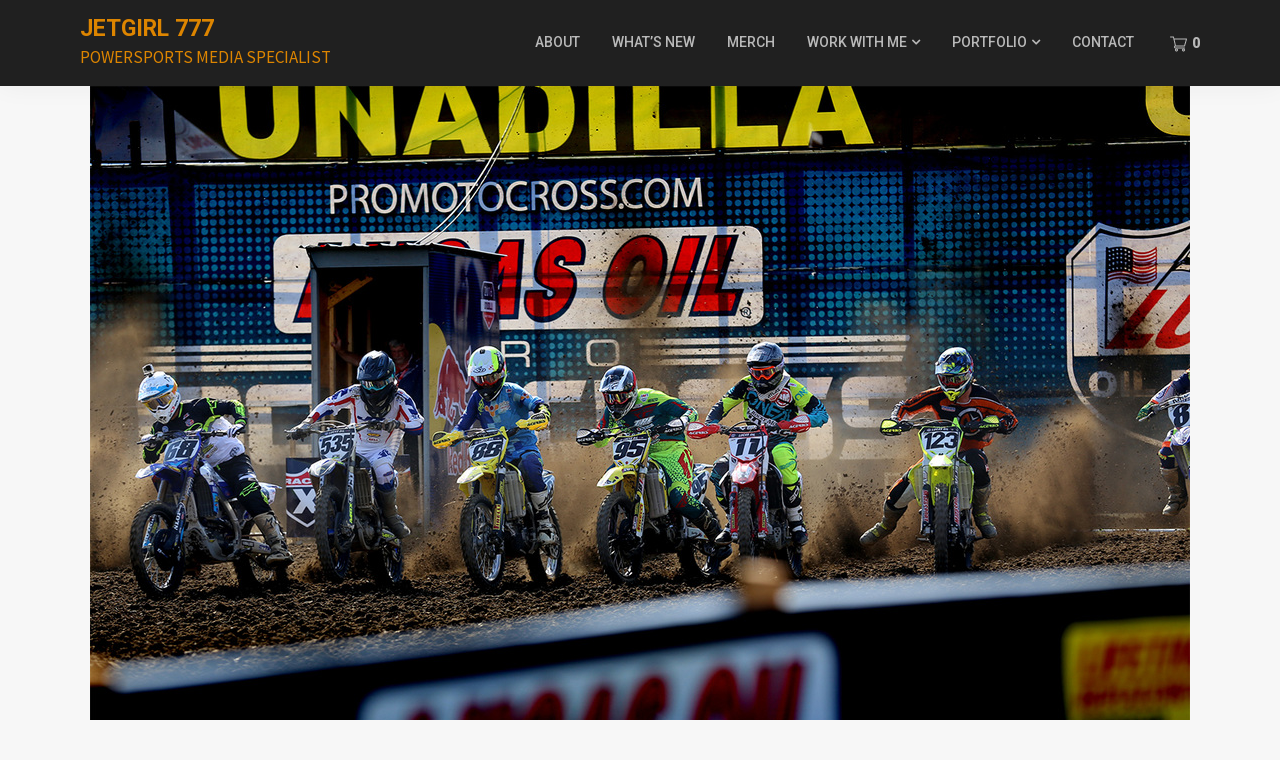

--- FILE ---
content_type: text/html; charset=UTF-8
request_url: https://www.jetgirl777.com/2016/08/17/unadilla-with-tpj-racing/
body_size: 69531
content:
<!doctype html>
<html lang="en-US">
<head>
	<meta charset="UTF-8">
	<meta name="viewport" content="width=device-width, initial-scale=1">
	<link rel="profile" href="http://gmpg.org/xfn/11">

	<title>UNADILLA with TPJ Racing &#8211; JETGIRL 777</title>
<script>window._wca = window._wca || [];</script>
<link rel='dns-prefetch' href='//stats.wp.com' />
<link rel='dns-prefetch' href='//secure.gravatar.com' />
<link rel='dns-prefetch' href='//fonts.googleapis.com' />
<link rel='dns-prefetch' href='//s.w.org' />
<link rel='dns-prefetch' href='//v0.wordpress.com' />
<link rel="alternate" type="application/rss+xml" title="JETGIRL 777 &raquo; Feed" href="https://www.jetgirl777.com/feed/" />
<link rel="alternate" type="application/rss+xml" title="JETGIRL 777 &raquo; Comments Feed" href="https://www.jetgirl777.com/comments/feed/" />
		<script type="text/javascript">
			window._wpemojiSettings = {"baseUrl":"https:\/\/s.w.org\/images\/core\/emoji\/13.0.1\/72x72\/","ext":".png","svgUrl":"https:\/\/s.w.org\/images\/core\/emoji\/13.0.1\/svg\/","svgExt":".svg","source":{"concatemoji":"https:\/\/www.jetgirl777.com\/wp-includes\/js\/wp-emoji-release.min.js?ver=5.6.16"}};
			!function(e,a,t){var n,r,o,i=a.createElement("canvas"),p=i.getContext&&i.getContext("2d");function s(e,t){var a=String.fromCharCode;p.clearRect(0,0,i.width,i.height),p.fillText(a.apply(this,e),0,0);e=i.toDataURL();return p.clearRect(0,0,i.width,i.height),p.fillText(a.apply(this,t),0,0),e===i.toDataURL()}function c(e){var t=a.createElement("script");t.src=e,t.defer=t.type="text/javascript",a.getElementsByTagName("head")[0].appendChild(t)}for(o=Array("flag","emoji"),t.supports={everything:!0,everythingExceptFlag:!0},r=0;r<o.length;r++)t.supports[o[r]]=function(e){if(!p||!p.fillText)return!1;switch(p.textBaseline="top",p.font="600 32px Arial",e){case"flag":return s([127987,65039,8205,9895,65039],[127987,65039,8203,9895,65039])?!1:!s([55356,56826,55356,56819],[55356,56826,8203,55356,56819])&&!s([55356,57332,56128,56423,56128,56418,56128,56421,56128,56430,56128,56423,56128,56447],[55356,57332,8203,56128,56423,8203,56128,56418,8203,56128,56421,8203,56128,56430,8203,56128,56423,8203,56128,56447]);case"emoji":return!s([55357,56424,8205,55356,57212],[55357,56424,8203,55356,57212])}return!1}(o[r]),t.supports.everything=t.supports.everything&&t.supports[o[r]],"flag"!==o[r]&&(t.supports.everythingExceptFlag=t.supports.everythingExceptFlag&&t.supports[o[r]]);t.supports.everythingExceptFlag=t.supports.everythingExceptFlag&&!t.supports.flag,t.DOMReady=!1,t.readyCallback=function(){t.DOMReady=!0},t.supports.everything||(n=function(){t.readyCallback()},a.addEventListener?(a.addEventListener("DOMContentLoaded",n,!1),e.addEventListener("load",n,!1)):(e.attachEvent("onload",n),a.attachEvent("onreadystatechange",function(){"complete"===a.readyState&&t.readyCallback()})),(n=t.source||{}).concatemoji?c(n.concatemoji):n.wpemoji&&n.twemoji&&(c(n.twemoji),c(n.wpemoji)))}(window,document,window._wpemojiSettings);
		</script>
		<style type="text/css">
img.wp-smiley,
img.emoji {
	display: inline !important;
	border: none !important;
	box-shadow: none !important;
	height: 1em !important;
	width: 1em !important;
	margin: 0 .07em !important;
	vertical-align: -0.1em !important;
	background: none !important;
	padding: 0 !important;
}
</style>
	<link rel='stylesheet' id='jquery.bxslider-css'  href='//www.jetgirl777.com/wp-content/plugins/testimonials-widget/includes/libraries/testimonials-widget/includes/libraries/bxslider-4/dist/jquery.bxslider.css?ver=5.6.16' type='text/css' media='all' />
<link rel='stylesheet' id='Axl_Testimonials_Widget-css'  href='//www.jetgirl777.com/wp-content/plugins/testimonials-widget/includes/libraries/testimonials-widget/assets/css/testimonials-widget.css?ver=5.6.16' type='text/css' media='all' />
<link rel='stylesheet' id='Axl_Testimonials_Widget_Premium-css'  href='//www.jetgirl777.com/wp-content/plugins/testimonials-widget/assets/css/testimonials-widget-premium.css?ver=5.6.16' type='text/css' media='all' />
<link rel='stylesheet' id='wp-block-library-css'  href='https://www.jetgirl777.com/wp-includes/css/dist/block-library/style.min.css?ver=5.6.16' type='text/css' media='all' />
<style id='wp-block-library-inline-css' type='text/css'>
.has-text-align-justify{text-align:justify;}
</style>
<link rel='stylesheet' id='wc-block-vendors-style-css'  href='https://www.jetgirl777.com/wp-content/plugins/woocommerce/packages/woocommerce-blocks/build/vendors-style.css?ver=4.0.0' type='text/css' media='all' />
<link rel='stylesheet' id='wc-block-style-css'  href='https://www.jetgirl777.com/wp-content/plugins/woocommerce/packages/woocommerce-blocks/build/style.css?ver=4.0.0' type='text/css' media='all' />
<link rel='stylesheet' id='sfmsb-style-css'  href='https://www.jetgirl777.com/wp-content/plugins/simple-follow-me-social-buttons-widget/assets/css/style.css?ver=3.3.3' type='text/css' media='all' />
<link rel='stylesheet' id='sfmsb-icons-css'  href='https://www.jetgirl777.com/wp-content/plugins/simple-follow-me-social-buttons-widget/assets/css/icons.css?ver=3.3.3' type='text/css' media='all' />
<link rel='stylesheet' id='woocommerce-layout-css'  href='https://www.jetgirl777.com/wp-content/plugins/woocommerce/assets/css/woocommerce-layout.css?ver=4.9.5' type='text/css' media='all' />
<style id='woocommerce-layout-inline-css' type='text/css'>

	.infinite-scroll .woocommerce-pagination {
		display: none;
	}
</style>
<link rel='stylesheet' id='woocommerce-smallscreen-css'  href='https://www.jetgirl777.com/wp-content/plugins/woocommerce/assets/css/woocommerce-smallscreen.css?ver=4.9.5' type='text/css' media='only screen and (max-width: 768px)' />
<link rel='stylesheet' id='woocommerce-general-css'  href='https://www.jetgirl777.com/wp-content/plugins/woocommerce/assets/css/woocommerce.css?ver=4.9.5' type='text/css' media='all' />
<style id='woocommerce-inline-inline-css' type='text/css'>
.woocommerce form .form-row .required { visibility: visible; }
</style>
<link rel='stylesheet' id='parent-style-css'  href='https://www.jetgirl777.com/wp-content/themes/gutenshop/style.css?ver=5.6.16' type='text/css' media='all' />
<link rel='stylesheet' id='stoready-google-fonts-css'  href='//fonts.googleapis.com/css?family=Roboto%3A400%2C400i%2C500%2C700%2C900&#038;display=swap&#038;ver=5.6.16' type='text/css' media='all' />
<link rel='stylesheet' id='gutenshop-owl-slider-default-css'  href='https://www.jetgirl777.com/wp-content/themes/gutenshop/css/owl.carousel.min.css?ver=5.6.16' type='text/css' media='all' />
<link rel='stylesheet' id='gutenshop-owl-slider-theme-css'  href='https://www.jetgirl777.com/wp-content/themes/gutenshop/css/owl.theme.default.css?ver=5.6.16' type='text/css' media='all' />
<link rel='stylesheet' id='font-awesome-css'  href='https://www.jetgirl777.com/wp-content/themes/gutenshop/css/font-awesome.min.css?ver=5.6.16' type='text/css' media='all' />
<link rel='stylesheet' id='gutenshop-foundation-css'  href='https://www.jetgirl777.com/wp-content/themes/gutenshop/css/foundation.css?ver=5.6.16' type='text/css' media='all' />
<link rel='stylesheet' id='gutenshop-font-css'  href='https://fonts.googleapis.com/css?family=Saira+Semi+Condensed%3A400%2C700&#038;ver=5.6.16' type='text/css' media='all' />
<link rel='stylesheet' id='gutenshop-dashicons-css'  href='https://www.jetgirl777.com/wp-includes/css/dashicons.css?ver=5.6.16' type='text/css' media='all' />
<link rel='stylesheet' id='gutenshop-style-css'  href='https://www.jetgirl777.com/wp-content/themes/stoready/style.css?ver=5.6.16' type='text/css' media='all' />
<style id='gutenshop-style-inline-css' type='text/css'>
.cat-links, .tags-links, .comments-link { clip: rect(1px, 1px, 1px, 1px); height: 1px; position: absolute; overflow: hidden; width: 1px; }
</style>
<link rel='stylesheet' id='gutenshop-google-fonts-css'  href='//fonts.googleapis.com/css?family=Lato%3A400%2C300italic%2C700%2C700i%7CSource+Sans+Pro%3A400%2C400italic&#038;ver=5.6.16' type='text/css' media='all' />
<link rel='stylesheet' id='jetpack_css-css'  href='https://www.jetgirl777.com/wp-content/plugins/jetpack/css/jetpack.css?ver=9.4.4' type='text/css' media='all' />
<script type='text/javascript' src='https://www.jetgirl777.com/wp-includes/js/jquery/jquery.min.js?ver=3.5.1' id='jquery-core-js'></script>
<script type='text/javascript' src='https://www.jetgirl777.com/wp-includes/js/jquery/jquery-migrate.min.js?ver=3.3.2' id='jquery-migrate-js'></script>
<script type='text/javascript' src='https://www.jetgirl777.com/wp-content/plugins/simple-follow-me-social-buttons-widget/assets/js/front-widget.js?ver=3.3.3' id='sfmsb-script-js'></script>
<script defer type='text/javascript' src='https://stats.wp.com/s-202603.js' id='woocommerce-analytics-js'></script>
<link rel="https://api.w.org/" href="https://www.jetgirl777.com/wp-json/" /><link rel="alternate" type="application/json" href="https://www.jetgirl777.com/wp-json/wp/v2/posts/159" /><link rel="EditURI" type="application/rsd+xml" title="RSD" href="https://www.jetgirl777.com/xmlrpc.php?rsd" />
<link rel="wlwmanifest" type="application/wlwmanifest+xml" href="https://www.jetgirl777.com/wp-includes/wlwmanifest.xml" /> 
<meta name="generator" content="WordPress 5.6.16" />
<meta name="generator" content="WooCommerce 4.9.5" />
<link rel="canonical" href="https://www.jetgirl777.com/2016/08/17/unadilla-with-tpj-racing/" />
<link rel='shortlink' href='https://wp.me/p7tMaN-2z' />
<link rel="alternate" type="application/json+oembed" href="https://www.jetgirl777.com/wp-json/oembed/1.0/embed?url=https%3A%2F%2Fwww.jetgirl777.com%2F2016%2F08%2F17%2Funadilla-with-tpj-racing%2F" />
<link rel="alternate" type="text/xml+oembed" href="https://www.jetgirl777.com/wp-json/oembed/1.0/embed?url=https%3A%2F%2Fwww.jetgirl777.com%2F2016%2F08%2F17%2Funadilla-with-tpj-racing%2F&#038;format=xml" />
<style type='text/css'>img#wpstats{display:none}</style>		<style type="text/css">
			.entry-content-read-more-wrapper a{ color: #000000; }
			.entry-content-read-more-wrapper a{ background: #dd8500; }
			.main-navigation a, #site-navigation span.dashicons.dashicons-menu:before, .iot-menu-left-ul a { color: ; }
			.cart-customlocation svg{ fill: ; }
			.navigation-wrapper, .main-navigation ul ul, #iot-menu-left, .cart-preview{ background: ; }
							.site-description {display:block;}
		.main-navigation a {line-height:63px;}
		.cart-customlocation svg{margin-top:34px;}
		#site-navigation span.dashicons.dashicons-menu {margin-top:25px;}
	
	


/* Customize */
ul.products li.product { background: ; }
.single .content-area a, .page .content-area a, .woocommerce table.shop_table a { color: ; }
.page .content-area a.button, .single .page .content-area a.button {color:#fff;}
a.button,a.button:hover,a.button:active,a.button:focus, button, input[type="button"], input[type="reset"], input[type="submit"] { background: ; }
.tags-links a, .cat-links a{ border-color: ; }
.single main article .entry-meta *, .single main article .entry-meta, .archive main article .entry-meta *, .comments-area .comment-metadata time{ color: ; }
.single .content-area h1, .single .content-area h2, .single .content-area h3, .single .content-area h4, .single .content-area h5, .single .content-area h6, .page .content-area h1, .page .content-area h2, .page .content-area h3, .page .content-area h4, .page .content-area h5, .page .content-area h6, .page .content-area th, .single .content-area th, .blog.related-posts main article h4 a, .single b.fn, .page b.fn, .error404 h1, .search-results h1.page-title, .search-no-results h1.page-title, .archive h1.page-title, .page header.entry-header h1, h2.woocommerce-loop-product__title, .woocommerce-billing-fields label,#order_comments_field label, .wc_payment_method label, form.woocommerce-EditAccountForm.edit-account legend, .product h1.product_title.entry-title, .woocommerce div.product p.price *{ color: ; }
.comment-respond p.comment-notes, .comment-respond label, .page .site-content .entry-content cite, .comment-content *, .about-the-author, .page code, .page kbd, .page tt, .page var, .page .site-content .entry-content, .page .site-content .entry-content p, .page .site-content .entry-content li, .page .site-content .entry-content div, .comment-respond p.comment-notes, .comment-respond label, .single .site-content .entry-content cite, .comment-content *, .about-the-author, .single code, .single kbd, .single tt, .single var, .single .site-content .entry-content, .single .site-content .entry-content p, .single .site-content .entry-content li, .single .site-content .entry-content div, .error404 p, .search-no-results p, .woocommerce-Price-amount.amount, .woocommerce ul.products li.product .price, mark.count, p.woocommerce-result-count, .cart-subtotal span.woocommerce-Price-amount.amount, .order-total span.woocommerce-Price-amount.amount, .woocommerce-terms-and-conditions-wrapper .validate-required label, .woocommerce-form-login span, .woocommerce-form-login label, .create-account span, #customer_login .form-row label, .woocommerce-view-order mark,.woocommerce-view-order ins, table tfoot, .woocommerce form .form-row label, .payment_method_stripe label, .variations label, .product span.sku, .woocommerce div.product .woocommerce-tabs ul.tabs li a, .woocommerce div.product .woocommerce-tabs ul.tabs li a:hover, .woocommerce table.shop_attributes th, .woocommerce table.shop_attributes td { color: ; }
.page .entry-content blockquote, .single .entry-content blockquote, .comment-content blockquote { border-color: ; }
.error-404 input.search-field, .about-the-author, .comments-title, .related-posts h3, .comment-reply-title,#add_payment_method .cart-collaterals .cart_totals tr td, #add_payment_method .cart-collaterals .cart_totals tr th, .woocommerce-cart .cart-collaterals .cart_totals tr td, .woocommerce-cart .cart-collaterals .cart_totals tr th, .woocommerce-checkout .cart-collaterals .cart_totals tr td, .woocommerce-checkout .cart-collaterals .cart_totals tr th, .woocommerce-cart .cart_totals h2, .woocommerce table.shop_table td, .woocommerce-checkout .woocommerce-billing-fields h3, #add_payment_method #payment ul.payment_methods, .woocommerce-cart #payment ul.payment_methods, .woocommerce-checkout #payment ul.payment_methods,.woocommerce div.product .woocommerce-tabs ul.tabs::before { border-color: ; }
.product h1.product_title.entry-title:after, .woocommerce-cart h1:after, .woocommerce-account.woocommerce-page h1.entry-title:after, #customer_login h2:after{ background: ; }
.woocommerce table.shop_table.woocommerce-checkout-review-order-table, .single article.post table *,.page article.page table *, nav.woocommerce-MyAccount-navigation li{ border-color:  !important; }
.wp-block-button__link, ul li.product .button, ul li.product .button:hover, .woocommerce ul.products li.product .product-feed-button .add_to_cart_button, .woocommerce ul.products li.product .product-feed-button .button, .woocommerce ul.products li.product:hover a.added_to_cart.wc-forward, .woocommerce nav.woocommerce-pagination ul li a, .woocommerce nav.woocommerce-pagination ul li a:hover, .woocommerce nav.woocommerce-pagination ul li span.current, .woocommerce nav.woocommerce-pagination ul li span.current:hover, .woocommerce nav.woocommerce-pagination ul li span, .woocommerce nav.woocommerce-pagination ul li, a.checkout-button.button.alt.wc-forward, .woocommerce #respond input#submit, .woocommerce a.button, .woocommerce button.button, .woocommerce input.button, .woocommerce table.shop_table .coupon button.button, .woocommerce #respond input#submit:hover, .woocommerce a.button:hover, .woocommerce button.button:hover, .woocommerce input.button:hover, .return-to-shop a.button.wc-backward, .woocommerce #respond input#submit.disabled:hover, .woocommerce #respond input#submit:disabled:hover, .woocommerce #respond input#submit:disabled[disabled]:hover, .woocommerce a.button.disabled:hover, .woocommerce a.button:disabled:hover, .woocommerce a.button:disabled[disabled]:hover, .woocommerce button.button.disabled:hover, .woocommerce button.button:disabled:hover, .woocommerce button.button:disabled[disabled]:hover, .woocommerce input.button.disabled:hover, .woocommerce input.button:disabled:hover, .woocommerce input.button:disabled[disabled]:hover, .woocommerce-checkout button#place_order, .woocommerce .woocommerce-message a.button.wc-forward, .woocommerce-message a.button.wc-forward:hover, .woocommerce-message a.button.wc-forward:focus, div#customer_login form.woocommerce-EditAccountForm.edit-account button.woocommerce-Button.button, .woocommerce-form-login button.woocommerce-Button.button, #customer_login button.woocommerce-Button.button, a.button, a.button:hover, a.button:active, a.button:focus, button, input[type="button"], input[type="reset"], input[type="submit"], .woocommerce-account a.woocommerce-button.button.view, .woocommerce-account a.woocommerce-button.button.view:hover, .woocommerce-account a.woocommerce-button.button.view:active, .woocommerce-account a.woocommerce-button.button.view:focus, .woocommerce .woocommerce-MyAccount-content a.button, .woocommerce .woocommerce-MyAccount-content a.button:hover, .woocommerce .woocommerce-MyAccount-content a.button:active, .woocommerce .woocommerce-MyAccount-content a.button:focus, form#add_payment_method button#place_order, .woocommerce-Address a.edit, .woocommerce table a.button.delete, .woocommerce table a.button.delete:hover, button.single_add_to_cart_button.button.alt, button.single_add_to_cart_button.button.alt:hover, .woocommerce #respond input#submit.alt.disabled, .woocommerce #respond input#submit.alt.disabled:hover, .woocommerce #respond input#submit.alt:disabled, .woocommerce #respond input#submit.alt:disabled:hover, .woocommerce #respond input#submit.alt:disabled[disabled], .woocommerce #respond input#submit.alt:disabled[disabled]:hover, .woocommerce a.button.alt.disabled, .woocommerce a.button.alt.disabled:hover, .woocommerce a.button.alt:disabled, .woocommerce a.button.alt:disabled:hover, .woocommerce a.button.alt:disabled[disabled], .woocommerce a.button.alt:disabled[disabled]:hover, .woocommerce button.button.alt.disabled, .woocommerce button.button.alt.disabled:hover, .woocommerce button.button.alt:disabled, .woocommerce button.button.alt:disabled:hover, .woocommerce button.button.alt:disabled[disabled], .woocommerce button.button.alt:disabled[disabled]:hover, .woocommerce input.button.alt.disabled, .woocommerce input.button.alt.disabled:hover, .woocommerce input.button.alt:disabled, .woocommerce input.button.alt:disabled:hover, .woocommerce input.button.alt:disabled[disabled], .woocommerce input.button.alt:disabled[disabled]:hover, .woocommerce #respond input#submit.alt, .woocommerce a.button.alt, .woocommerce button.button.alt, .woocommerce input.button.alt{ background: ; }
.single .content-area a.wp-block-button__link, .page .content-area a.wp-block-button__link, .wp-block-button__link, ul li.product .button, ul li.product .button:hover, .woocommerce ul.products li.product .product-feed-button .add_to_cart_button, .woocommerce ul.products li.product .product-feed-button .button, .woocommerce ul.products li.product:hover a.added_to_cart.wc-forward, .woocommerce nav.woocommerce-pagination ul li a, .woocommerce nav.woocommerce-pagination ul li a:hover, .woocommerce nav.woocommerce-pagination ul li span.current, .woocommerce nav.woocommerce-pagination ul li span.current:hover, .woocommerce nav.woocommerce-pagination ul li span, .woocommerce nav.woocommerce-pagination ul li, a.checkout-button.button.alt.wc-forward, .woocommerce #respond input#submit, .woocommerce a.button, .woocommerce button.button, .woocommerce input.button, .woocommerce table.shop_table .coupon button.button, .woocommerce table.shop_table input#coupon_code, .woocommerce #respond input#submit:hover, .woocommerce a.button:hover, .woocommerce button.button:hover, .woocommerce input.button:hover, #secondary .search-form input.search-submit, .search-form input.search-submit, input.search-submit, a.button, a.button:hover, a.button:active, a.button:focus, button, input[type="button"], input[type="reset"], input[type="submit"], .woocommerce-Address a.edit, .woocommerce table a.button.delete, .woocommerce table a.button.delete:hover,button.single_add_to_cart_button.button.alt, button.single_add_to_cart_button.button.alt:hover, .woocommerce #respond input#submit.alt.disabled, .woocommerce #respond input#submit.alt.disabled:hover, .woocommerce #respond input#submit.alt:disabled, .woocommerce #respond input#submit.alt:disabled:hover, .woocommerce #respond input#submit.alt:disabled[disabled], .woocommerce #respond input#submit.alt:disabled[disabled]:hover, .woocommerce a.button.alt.disabled, .woocommerce a.button.alt.disabled:hover, .woocommerce a.button.alt:disabled, .woocommerce a.button.alt:disabled:hover, .woocommerce a.button.alt:disabled[disabled], .woocommerce a.button.alt:disabled[disabled]:hover, .woocommerce button.button.alt.disabled, .woocommerce button.button.alt.disabled:hover, .woocommerce button.button.alt:disabled, .woocommerce button.button.alt:disabled:hover, .woocommerce button.button.alt:disabled[disabled], .woocommerce button.button.alt:disabled[disabled]:hover, .woocommerce input.button.alt.disabled, .woocommerce input.button.alt.disabled:hover, .woocommerce input.button.alt:disabled, .woocommerce input.button.alt:disabled:hover, .woocommerce input.button.alt:disabled[disabled], .woocommerce input.button.alt:disabled[disabled]:hover, .woocommerce #respond input#submit.alt, .woocommerce a.button.alt, .woocommerce button.button.alt, .woocommerce input.button.alt { color:  !important; }
.woocommerce table.shop_table input#coupon_code, .woocommerce #respond input#submit:hover, .woocommerce a.button:hover, .woocommerce button.button:hover, .woocommerce input.button:hover, .woocommerce-account a.woocommerce-button.button.view, .woocommerce-account a.woocommerce-button.button.view:hover, .woocommerce-account a.woocommerce-button.button.view:active, .woocommerce-account a.woocommerce-button.button.view:focus, .woocommerce .woocommerce-MyAccount-content a.button, .woocommerce .woocommerce-MyAccount-content a.button:hover, .woocommerce .woocommerce-MyAccount-content a.button:active, .woocommerce .woocommerce-MyAccount-content a.button:focus, form#add_payment_method button#place_order, .woocommerce-Address a.edit,.woocommerce table a.button.delete, .woocommerce table a.button.delete:hover, button.single_add_to_cart_button.button.alt, button.single_add_to_cart_button.button.alt:hover,.woocommerce .product .woocommerce-tabs ul.tabs.wc-tabs li.active,.woocommerce #respond input#submit.alt.disabled, .woocommerce #respond input#submit.alt.disabled:hover, .woocommerce #respond input#submit.alt:disabled, .woocommerce #respond input#submit.alt:disabled:hover, .woocommerce #respond input#submit.alt:disabled[disabled], .woocommerce #respond input#submit.alt:disabled[disabled]:hover, .woocommerce a.button.alt.disabled, .woocommerce a.button.alt.disabled:hover, .woocommerce a.button.alt:disabled, .woocommerce a.button.alt:disabled:hover, .woocommerce a.button.alt:disabled[disabled], .woocommerce a.button.alt:disabled[disabled]:hover, .woocommerce button.button.alt.disabled, .woocommerce button.button.alt.disabled:hover, .woocommerce button.button.alt:disabled, .woocommerce button.button.alt:disabled:hover, .woocommerce button.button.alt:disabled[disabled], .woocommerce button.button.alt:disabled[disabled]:hover, .woocommerce input.button.alt.disabled, .woocommerce input.button.alt.disabled:hover, .woocommerce input.button.alt:disabled, .woocommerce input.button.alt:disabled:hover, .woocommerce input.button.alt:disabled[disabled], .woocommerce input.button.alt:disabled[disabled]:hover, .woocommerce #respond input#submit.alt, .woocommerce a.button.alt, .woocommerce button.button.alt, .woocommerce input.button.alt{ border-color:  !important; }
.woocommerce span.onsale { color: ; }
.woocommerce span.onsale { background: ; }
.woocommerce .woocommerce-ordering select, .woocommerce .quantity input.qty, .woocommerce form input, .woocommerce form .form-row .input-text, .woocommerce-page form .form-row .input-text, .select2-container--default .select2-selection--single, .error-404 input.search-field, div#stripe-card-element, div#stripe-exp-element, div#stripe-cvc-element, .woocommerce div.product form.cart .variations select { background: ; }
.woocommerce .woocommerce-ordering select, .woocommerce .quantity input.qty, .woocommerce form input, .woocommerce form .form-row .input-text, .woocommerce-page form .form-row .input-text, .select2-container--default .select2-selection--single, .error-404 input.search-field, .select2-container--default .select2-selection--single .select2-selection__rendered, div#stripe-card-element, div#stripe-exp-element, div#stripe-cvc-element, .woocommerce div.product form.cart .variations select { color: ; }
.woocommerce .woocommerce-ordering select, .woocommerce .quantity input.qty, .woocommerce form input, .woocommerce form .form-row .input-text, .woocommerce-page form .form-row .input-text, .select2-container--default .select2-selection--single, .woocommerce form .form-row.woocommerce-validated .select2-container, .woocommerce form .form-row.woocommerce-validated input.input-text, .woocommerce form .form-row.woocommerce-validated select, .error-404 input.search-field, div#stripe-card-element, div#stripe-exp-element, div#stripe-cvc-element, .woocommerce div.product form.cart .variations select { border-color:  !important; }
.select2-container--default .select2-selection--single .select2-selection__arrow b{ border-color:  transparent transparent transparent; }
.single article.post table *,.page article.page table *, .woocommerce .woocommerce-checkout #payment ul.payment_methods, .woocommerce-error, .woocommerce-info, .woocommerce-message, .woocommerce-checkout form.woocommerce-form.woocommerce-form-login.login{ background: #; }
body.custom-background.blog, body.blog, body.custom-background.archive, body.archive, body.custom-background.search-results, body.search-results{ background-color: ; }
.blog main article, .search-results main article, .archive main article, .related-posts.blog main article{ background-color: ; }
.blog main article h2 a, .search-results main article h2 a, .archive main article h2 a{ color: ; }
.blog main article .entry-meta, .archive main article .entry-meta, .search-results main article .entry-meta{ color: ; }
.blog main article p, .search-results main article p, .archive main article p { color: ; }
.nav-links span, .nav-links a, .pagination .current, .nav-links span:hover, .nav-links a:hover, .pagination .current:hover { background: ; }
.nav-links span, .nav-links a, .pagination .current, .nav-links span:hover, .nav-links a:hover, .pagination .current:hover{ color: ; }



</style>

		<style type="text/css">
		/* Navigation */
		.main-navigation a, #site-navigation span.dashicons.dashicons-menu:before, .iot-menu-left-ul a { color: ; }
		.cart-customlocation svg{ fill: ; }
		.navigation-wrapper, .main-navigation ul ul, #iot-menu-left, .cart-preview{ background: ; }
						.site-description {display:block;}
		.main-navigation a {line-height:63px;}
		.cart-customlocation svg{margin-top:34px;}
		#site-navigation span.dashicons.dashicons-menu {margin-top:25px;}
		
				

		
		/* Customize */
		.single .content-area a, .page .content-area a, .woocommerce table.shop_table a { color: ; }
		.page .content-area a.button, .single .page .content-area a.button {color:#fff;}
		a.button,a.button:hover,a.button:active,a.button:focus, button, input[type="button"], input[type="reset"], input[type="submit"] { background: ; }
		.tags-links a, .cat-links a{ border-color: ; }
		.single main article .entry-meta *, .single main article .entry-meta, .archive main article .entry-meta *, .comments-area .comment-metadata time{ color: ; }
		.single .content-area h1, .single .content-area h2, .single .content-area h3, .single .content-area h4, .single .content-area h5, .single .content-area h6, .page .content-area h1, .page .content-area h2, .page .content-area h3, .page .content-area h4, .page .content-area h5, .page .content-area h6, .page .content-area th, .single .content-area th, .blog.related-posts main article h4 a, .single b.fn, .page b.fn, .error404 h1, .search-results h1.page-title, .search-no-results h1.page-title, .archive h1.page-title, .page header.entry-header h1, h2.woocommerce-loop-product__title, .woocommerce-billing-fields label,#order_comments_field label, .wc_payment_method label, form.woocommerce-EditAccountForm.edit-account legend, .product h1.product_title.entry-title, .woocommerce div.product p.price *{ color: ; }
		.comment-respond p.comment-notes, .comment-respond label, .page .site-content .entry-content cite, .comment-content *, .about-the-author, .page code, .page kbd, .page tt, .page var, .page .site-content .entry-content, .page .site-content .entry-content p, .page .site-content .entry-content li, .page .site-content .entry-content div, .comment-respond p.comment-notes, .comment-respond label, .single .site-content .entry-content cite, .comment-content *, .about-the-author, .single code, .single kbd, .single tt, .single var, .single .site-content .entry-content, .single .site-content .entry-content p, .single .site-content .entry-content li, .single .site-content .entry-content div, .error404 p, .search-no-results p, .woocommerce-Price-amount.amount, .woocommerce ul.products li.product .price, mark.count, p.woocommerce-result-count, .cart-subtotal span.woocommerce-Price-amount.amount, .order-total span.woocommerce-Price-amount.amount, .woocommerce-terms-and-conditions-wrapper .validate-required label, .woocommerce-form-login span, .woocommerce-form-login label, .create-account span, #customer_login .form-row label, .woocommerce-view-order mark,.woocommerce-view-order ins, table tfoot, .woocommerce form .form-row label, .payment_method_stripe label, .variations label, .product span.sku, .woocommerce div.product .woocommerce-tabs ul.tabs li a, .woocommerce div.product .woocommerce-tabs ul.tabs li a:hover, .woocommerce table.shop_attributes th, .woocommerce table.shop_attributes td { color: ; }
		.page .entry-content blockquote, .single .entry-content blockquote, .comment-content blockquote { border-color: ; }
		.error-404 input.search-field, .about-the-author, .comments-title, .related-posts h3, .comment-reply-title,#add_payment_method .cart-collaterals .cart_totals tr td, #add_payment_method .cart-collaterals .cart_totals tr th, .woocommerce-cart .cart-collaterals .cart_totals tr td, .woocommerce-cart .cart-collaterals .cart_totals tr th, .woocommerce-checkout .cart-collaterals .cart_totals tr td, .woocommerce-checkout .cart-collaterals .cart_totals tr th, .woocommerce-cart .cart_totals h2, .woocommerce table.shop_table td, .woocommerce-checkout .woocommerce-billing-fields h3, #add_payment_method #payment ul.payment_methods, .woocommerce-cart #payment ul.payment_methods, .woocommerce-checkout #payment ul.payment_methods,.woocommerce div.product .woocommerce-tabs ul.tabs::before { border-color: ; }
		.product h1.product_title.entry-title:after, .woocommerce-cart h1:after, .woocommerce-account.woocommerce-page h1.entry-title:after, #customer_login h2:after{ background: ; }
		.woocommerce table.shop_table.woocommerce-checkout-review-order-table, .single article.post table *,.page article.page table *, nav.woocommerce-MyAccount-navigation li{ border-color:  !important; }
		.wp-block-button__link, ul li.product .button, ul li.product .button:hover, .woocommerce ul.products li.product .product-feed-button .add_to_cart_button, .woocommerce ul.products li.product .product-feed-button .button, .woocommerce ul.products li.product:hover a.added_to_cart.wc-forward, .woocommerce nav.woocommerce-pagination ul li a, .woocommerce nav.woocommerce-pagination ul li a:hover, .woocommerce nav.woocommerce-pagination ul li span.current, .woocommerce nav.woocommerce-pagination ul li span.current:hover, .woocommerce nav.woocommerce-pagination ul li span, .woocommerce nav.woocommerce-pagination ul li, a.checkout-button.button.alt.wc-forward, .woocommerce #respond input#submit, .woocommerce a.button, .woocommerce button.button, .woocommerce input.button, .woocommerce table.shop_table .coupon button.button, .woocommerce #respond input#submit:hover, .woocommerce a.button:hover, .woocommerce button.button:hover, .woocommerce input.button:hover, .return-to-shop a.button.wc-backward, .woocommerce #respond input#submit.disabled:hover, .woocommerce #respond input#submit:disabled:hover, .woocommerce #respond input#submit:disabled[disabled]:hover, .woocommerce a.button.disabled:hover, .woocommerce a.button:disabled:hover, .woocommerce a.button:disabled[disabled]:hover, .woocommerce button.button.disabled:hover, .woocommerce button.button:disabled:hover, .woocommerce button.button:disabled[disabled]:hover, .woocommerce input.button.disabled:hover, .woocommerce input.button:disabled:hover, .woocommerce input.button:disabled[disabled]:hover, .woocommerce-checkout button#place_order, .woocommerce .woocommerce-message a.button.wc-forward, .woocommerce-message a.button.wc-forward:hover, .woocommerce-message a.button.wc-forward:focus, div#customer_login form.woocommerce-EditAccountForm.edit-account button.woocommerce-Button.button, .woocommerce-form-login button.woocommerce-Button.button, #customer_login button.woocommerce-Button.button, a.button, a.button:hover, a.button:active, a.button:focus, button, input[type="button"], input[type="reset"], input[type="submit"], .woocommerce-account a.woocommerce-button.button.view, .woocommerce-account a.woocommerce-button.button.view:hover, .woocommerce-account a.woocommerce-button.button.view:active, .woocommerce-account a.woocommerce-button.button.view:focus, .woocommerce .woocommerce-MyAccount-content a.button, .woocommerce .woocommerce-MyAccount-content a.button:hover, .woocommerce .woocommerce-MyAccount-content a.button:active, .woocommerce .woocommerce-MyAccount-content a.button:focus, form#add_payment_method button#place_order, .woocommerce-Address a.edit, .woocommerce table a.button.delete, .woocommerce table a.button.delete:hover, button.single_add_to_cart_button.button.alt, button.single_add_to_cart_button.button.alt:hover, .woocommerce #respond input#submit.alt.disabled, .woocommerce #respond input#submit.alt.disabled:hover, .woocommerce #respond input#submit.alt:disabled, .woocommerce #respond input#submit.alt:disabled:hover, .woocommerce #respond input#submit.alt:disabled[disabled], .woocommerce #respond input#submit.alt:disabled[disabled]:hover, .woocommerce a.button.alt.disabled, .woocommerce a.button.alt.disabled:hover, .woocommerce a.button.alt:disabled, .woocommerce a.button.alt:disabled:hover, .woocommerce a.button.alt:disabled[disabled], .woocommerce a.button.alt:disabled[disabled]:hover, .woocommerce button.button.alt.disabled, .woocommerce button.button.alt.disabled:hover, .woocommerce button.button.alt:disabled, .woocommerce button.button.alt:disabled:hover, .woocommerce button.button.alt:disabled[disabled], .woocommerce button.button.alt:disabled[disabled]:hover, .woocommerce input.button.alt.disabled, .woocommerce input.button.alt.disabled:hover, .woocommerce input.button.alt:disabled, .woocommerce input.button.alt:disabled:hover, .woocommerce input.button.alt:disabled[disabled], .woocommerce input.button.alt:disabled[disabled]:hover, .woocommerce #respond input#submit.alt, .woocommerce a.button.alt, .woocommerce button.button.alt, .woocommerce input.button.alt{ background: ; }
		.single .content-area a.wp-block-button__link, .page .content-area a.wp-block-button__link, .wp-block-button__link, ul li.product .button, ul li.product .button:hover, .woocommerce ul.products li.product .product-feed-button .add_to_cart_button, .woocommerce ul.products li.product .product-feed-button .button, .woocommerce ul.products li.product:hover a.added_to_cart.wc-forward, .woocommerce nav.woocommerce-pagination ul li a, .woocommerce nav.woocommerce-pagination ul li a:hover, .woocommerce nav.woocommerce-pagination ul li span.current, .woocommerce nav.woocommerce-pagination ul li span.current:hover, .woocommerce nav.woocommerce-pagination ul li span, .woocommerce nav.woocommerce-pagination ul li, a.checkout-button.button.alt.wc-forward, .woocommerce #respond input#submit, .woocommerce a.button, .woocommerce button.button, .woocommerce input.button, .woocommerce table.shop_table .coupon button.button, .woocommerce table.shop_table input#coupon_code, .woocommerce #respond input#submit:hover, .woocommerce a.button:hover, .woocommerce button.button:hover, .woocommerce input.button:hover, #secondary .search-form input.search-submit, .search-form input.search-submit, input.search-submit, a.button, a.button:hover, a.button:active, a.button:focus, button, input[type="button"], input[type="reset"], input[type="submit"], .woocommerce-Address a.edit, .woocommerce table a.button.delete, .woocommerce table a.button.delete:hover,button.single_add_to_cart_button.button.alt, button.single_add_to_cart_button.button.alt:hover, .woocommerce #respond input#submit.alt.disabled, .woocommerce #respond input#submit.alt.disabled:hover, .woocommerce #respond input#submit.alt:disabled, .woocommerce #respond input#submit.alt:disabled:hover, .woocommerce #respond input#submit.alt:disabled[disabled], .woocommerce #respond input#submit.alt:disabled[disabled]:hover, .woocommerce a.button.alt.disabled, .woocommerce a.button.alt.disabled:hover, .woocommerce a.button.alt:disabled, .woocommerce a.button.alt:disabled:hover, .woocommerce a.button.alt:disabled[disabled], .woocommerce a.button.alt:disabled[disabled]:hover, .woocommerce button.button.alt.disabled, .woocommerce button.button.alt.disabled:hover, .woocommerce button.button.alt:disabled, .woocommerce button.button.alt:disabled:hover, .woocommerce button.button.alt:disabled[disabled], .woocommerce button.button.alt:disabled[disabled]:hover, .woocommerce input.button.alt.disabled, .woocommerce input.button.alt.disabled:hover, .woocommerce input.button.alt:disabled, .woocommerce input.button.alt:disabled:hover, .woocommerce input.button.alt:disabled[disabled], .woocommerce input.button.alt:disabled[disabled]:hover, .woocommerce #respond input#submit.alt, .woocommerce a.button.alt, .woocommerce button.button.alt, .woocommerce input.button.alt { color:  !important; }
		.woocommerce table.shop_table input#coupon_code, .woocommerce #respond input#submit:hover, .woocommerce a.button:hover, .woocommerce button.button:hover, .woocommerce input.button:hover, .woocommerce-account a.woocommerce-button.button.view, .woocommerce-account a.woocommerce-button.button.view:hover, .woocommerce-account a.woocommerce-button.button.view:active, .woocommerce-account a.woocommerce-button.button.view:focus, .woocommerce .woocommerce-MyAccount-content a.button, .woocommerce .woocommerce-MyAccount-content a.button:hover, .woocommerce .woocommerce-MyAccount-content a.button:active, .woocommerce .woocommerce-MyAccount-content a.button:focus, form#add_payment_method button#place_order, .woocommerce-Address a.edit,.woocommerce table a.button.delete, .woocommerce table a.button.delete:hover, button.single_add_to_cart_button.button.alt, button.single_add_to_cart_button.button.alt:hover,.woocommerce .product .woocommerce-tabs ul.tabs.wc-tabs li.active,.woocommerce #respond input#submit.alt.disabled, .woocommerce #respond input#submit.alt.disabled:hover, .woocommerce #respond input#submit.alt:disabled, .woocommerce #respond input#submit.alt:disabled:hover, .woocommerce #respond input#submit.alt:disabled[disabled], .woocommerce #respond input#submit.alt:disabled[disabled]:hover, .woocommerce a.button.alt.disabled, .woocommerce a.button.alt.disabled:hover, .woocommerce a.button.alt:disabled, .woocommerce a.button.alt:disabled:hover, .woocommerce a.button.alt:disabled[disabled], .woocommerce a.button.alt:disabled[disabled]:hover, .woocommerce button.button.alt.disabled, .woocommerce button.button.alt.disabled:hover, .woocommerce button.button.alt:disabled, .woocommerce button.button.alt:disabled:hover, .woocommerce button.button.alt:disabled[disabled], .woocommerce button.button.alt:disabled[disabled]:hover, .woocommerce input.button.alt.disabled, .woocommerce input.button.alt.disabled:hover, .woocommerce input.button.alt:disabled, .woocommerce input.button.alt:disabled:hover, .woocommerce input.button.alt:disabled[disabled], .woocommerce input.button.alt:disabled[disabled]:hover, .woocommerce #respond input#submit.alt, .woocommerce a.button.alt, .woocommerce button.button.alt, .woocommerce input.button.alt{ border-color:  !important; }
		.woocommerce span.onsale { color: ; }
		.woocommerce span.onsale { background: ; }
		.woocommerce .woocommerce-ordering select, .woocommerce .quantity input.qty, .woocommerce form input, .woocommerce form .form-row .input-text, .woocommerce-page form .form-row .input-text, .select2-container--default .select2-selection--single, .error-404 input.search-field, div#stripe-card-element, div#stripe-exp-element, div#stripe-cvc-element, .woocommerce div.product form.cart .variations select { background: ; }
		.woocommerce .woocommerce-ordering select, .woocommerce .quantity input.qty, .woocommerce form input, .woocommerce form .form-row .input-text, .woocommerce-page form .form-row .input-text, .select2-container--default .select2-selection--single, .error-404 input.search-field, .select2-container--default .select2-selection--single .select2-selection__rendered, div#stripe-card-element, div#stripe-exp-element, div#stripe-cvc-element, .woocommerce div.product form.cart .variations select { color: ; }
		.woocommerce .woocommerce-ordering select, .woocommerce .quantity input.qty, .woocommerce form input, .woocommerce form .form-row .input-text, .woocommerce-page form .form-row .input-text, .select2-container--default .select2-selection--single, .woocommerce form .form-row.woocommerce-validated .select2-container, .woocommerce form .form-row.woocommerce-validated input.input-text, .woocommerce form .form-row.woocommerce-validated select, .error-404 input.search-field, div#stripe-card-element, div#stripe-exp-element, div#stripe-cvc-element, .woocommerce div.product form.cart .variations select { border-color:  !important; }
		.select2-container--default .select2-selection--single .select2-selection__arrow b{ border-color:  transparent transparent transparent; }
		.single article.post table *,.page article.page table *, .woocommerce .woocommerce-checkout #payment ul.payment_methods, .woocommerce-error, .woocommerce-info, .woocommerce-message, .woocommerce-checkout form.woocommerce-form.woocommerce-form-login.login{ background: #; }
		body.custom-background.blog, body.blog, body.custom-background.archive, body.archive, body.custom-background.search-results, body.search-results{ background-color: ; }
		.blog main article, .search-results main article, .archive main article, .related-posts.blog main article{ background-color: ; }
		.blog main article h2 a, .search-results main article h2 a, .archive main article h2 a{ color: ; }
		.blog main article .entry-meta, .archive main article .entry-meta, .search-results main article .entry-meta{ color: ; }
		.blog main article p, .search-results main article p, .archive main article p { color: ; }
		.nav-links span, .nav-links a, .pagination .current, .nav-links span:hover, .nav-links a:hover, .pagination .current:hover { background: ; }
		.nav-links span, .nav-links a, .pagination .current, .nav-links span:hover, .nav-links a:hover, .pagination .current:hover{ color: ; }

						
		
		</style>
			<noscript><style>.woocommerce-product-gallery{ opacity: 1 !important; }</style></noscript>
			<style type="text/css">

		.navigation-wrapper {
			background-image: url(https://www.jetgirl777.com/wp-content/uploads/2020/03/header4.jpg) no-repeat scroll top;
		}
		
				.site-title a,
		.site-description {
			color: #dd8500;
		}
				</style>
		
<!-- Jetpack Open Graph Tags -->
<meta property="og:type" content="article" />
<meta property="og:title" content="UNADILLA with TPJ Racing" />
<meta property="og:url" content="https://www.jetgirl777.com/2016/08/17/unadilla-with-tpj-racing/" />
<meta property="og:description" content="Just a few days after moving back to school, I hopped on a plane for New York to reunite with the TPJ Fly Racing Suzuki professional motocross team." />
<meta property="article:published_time" content="2016-08-17T20:55:46+00:00" />
<meta property="article:modified_time" content="2016-08-17T20:55:46+00:00" />
<meta property="og:site_name" content="JETGIRL 777" />
<meta property="og:image" content="https://www.jetgirl777.com/wp-content/uploads/2016/08/4_1_orig.jpg" />
<meta property="og:image:width" content="1100" />
<meta property="og:image:height" content="733" />
<meta property="og:locale" content="en_US" />
<meta name="twitter:text:title" content="UNADILLA with TPJ Racing" />
<meta name="twitter:image" content="https://www.jetgirl777.com/wp-content/uploads/2016/08/4_1_orig.jpg?w=640" />
<meta name="twitter:card" content="summary_large_image" />

<!-- End Jetpack Open Graph Tags -->
<link rel="icon" href="https://www.jetgirl777.com/wp-content/uploads/2020/03/cropped-JETGIRL-logo-1-32x32.jpg" sizes="32x32" />
<link rel="icon" href="https://www.jetgirl777.com/wp-content/uploads/2020/03/cropped-JETGIRL-logo-1-192x192.jpg" sizes="192x192" />
<link rel="apple-touch-icon" href="https://www.jetgirl777.com/wp-content/uploads/2020/03/cropped-JETGIRL-logo-1-180x180.jpg" />
<meta name="msapplication-TileImage" content="https://www.jetgirl777.com/wp-content/uploads/2020/03/cropped-JETGIRL-logo-1-270x270.jpg" />
</head>

<body class="post-template-default single single-post postid-159 single-format-standard theme-gutenshop woocommerce-no-js categories-hidden tags-hidden comment-hidden">
		<div class="navigation-wrapper">
		
		<div class="site grid-container">
			<header id="masthead" class="site-header grid-x grid-padding-x">
				<div class="site-branding large-3 medium-9 small-8 cell">
											<div class="logo-container">
							<h2 class="site-title"><a href="https://www.jetgirl777.com/" rel="home">JETGIRL 777</a></h2>
														<p class="site-description">POWERSPORTS MEDIA SPECIALIST</p>
											</div>	
				</div><!-- .site-branding -->

				<nav id="site-navigation" class="main-navigation large-9 medium-3 small-4 cell">
					
											<div class="cart-header">
							<a class="cart-customlocation" href="https://www.jetgirl777.com/cart/" title="">
								<svg height="512pt" viewBox="0 -31 512.00026 512" width="512pt" xmlns="http://www.w3.org/2000/svg"><path d="m164.960938 300.003906h.023437c.019531 0 .039063-.003906.058594-.003906h271.957031c6.695312 0 12.582031-4.441406 14.421875-10.878906l60-210c1.292969-4.527344.386719-9.394532-2.445313-13.152344-2.835937-3.757812-7.269531-5.96875-11.976562-5.96875h-366.632812l-10.722657-48.253906c-1.527343-6.863282-7.613281-11.746094-14.644531-11.746094h-90c-8.285156 0-15 6.714844-15 15s6.714844 15 15 15h77.96875c1.898438 8.550781 51.3125 230.917969 54.15625 243.710938-15.941406 6.929687-27.125 22.824218-27.125 41.289062 0 24.8125 20.1875 45 45 45h272c8.285156 0 15-6.714844 15-15s-6.714844-15-15-15h-272c-8.269531 0-15-6.730469-15-15 0-8.257812 6.707031-14.976562 14.960938-14.996094zm312.152343-210.003906-51.429687 180h-248.652344l-40-180zm0 0"/><path d="m150 405c0 24.8125 20.1875 45 45 45s45-20.1875 45-45-20.1875-45-45-45-45 20.1875-45 45zm45-15c8.269531 0 15 6.730469 15 15s-6.730469 15-15 15-15-6.730469-15-15 6.730469-15 15-15zm0 0"/><path d="m362 405c0 24.8125 20.1875 45 45 45s45-20.1875 45-45-20.1875-45-45-45-45 20.1875-45 45zm45-15c8.269531 0 15 6.730469 15 15s-6.730469 15-15 15-15-6.730469-15-15 6.730469-15 15-15zm0 0"/></svg>
								<span class="cart-icon-number">0</span> 
								
								<div class="cart-preview">
									    </div>
</div>
</a>

<div class="menu-menu-container"><ul id="primary-menu" class="menu"><li id="menu-item-25" class="menu-item menu-item-type-post_type menu-item-object-page menu-item-25"><a href="https://www.jetgirl777.com/about/">ABOUT</a></li>
<li id="menu-item-648" class="menu-item menu-item-type-taxonomy menu-item-object-category menu-item-648"><a href="https://www.jetgirl777.com/category/blog/">WHAT&#8217;S NEW</a></li>
<li id="menu-item-751" class="menu-item menu-item-type-custom menu-item-object-custom menu-item-751"><a href="https://www.jetgirl777.com/merch/merch-shop/">MERCH</a></li>
<li id="menu-item-219" class="menu-item menu-item-type-post_type menu-item-object-page menu-item-has-children menu-item-219"><a href="https://www.jetgirl777.com/sponsorship/">WORK WITH ME</a>
<ul class="sub-menu">
	<li id="menu-item-582" class="menu-item menu-item-type-post_type menu-item-object-page menu-item-582"><a href="https://www.jetgirl777.com/sponsorship/">PARTNERSHIP</a></li>
	<li id="menu-item-134" class="menu-item menu-item-type-post_type menu-item-object-page menu-item-134"><a href="https://www.jetgirl777.com/skills-services/">SKILLS &#038; SERVICES</a></li>
</ul>
</li>
<li id="menu-item-131" class="menu-item menu-item-type-custom menu-item-object-custom menu-item-has-children menu-item-131"><a>PORTFOLIO</a>
<ul class="sub-menu">
	<li id="menu-item-412" class="menu-item menu-item-type-post_type menu-item-object-page menu-item-412"><a href="https://www.jetgirl777.com/demo-reel/">DEMO REEL</a></li>
	<li id="menu-item-443" class="menu-item menu-item-type-post_type menu-item-object-page menu-item-443"><a href="https://www.jetgirl777.com/media-management/">MEDIA MANAGEMENT</a></li>
	<li id="menu-item-59" class="menu-item menu-item-type-post_type menu-item-object-page menu-item-59"><a href="https://www.jetgirl777.com/video/">VIDEO</a></li>
	<li id="menu-item-66" class="menu-item menu-item-type-post_type menu-item-object-page menu-item-66"><a href="https://www.jetgirl777.com/photography/">PHOTOGRAPHY</a></li>
	<li id="menu-item-76" class="menu-item menu-item-type-post_type menu-item-object-page menu-item-76"><a href="https://www.jetgirl777.com/writing/">WRITING</a></li>
	<li id="menu-item-65" class="menu-item menu-item-type-post_type menu-item-object-page menu-item-65"><a href="https://www.jetgirl777.com/on-camera-talent/">ON-CAMERA TALENT</a></li>
</ul>
</li>
<li id="menu-item-79" class="menu-item menu-item-type-post_type menu-item-object-page menu-item-79"><a href="https://www.jetgirl777.com/contact/">CONTACT</a></li>
</ul></div></nav><!-- #site-navigation -->
</header><!-- #masthead -->
</div>
</div>

	
	<div id="page" class="site grid-container thumbnail-below start-container-head">
		<div id="content" class="site-content grid-x grid-padding-x">
			

	<!-- Featured img -->
	</div>
</div>
<div class="post-thumbnail">
	<img width="1100" height="733" src="https://www.jetgirl777.com/wp-content/uploads/2016/08/4_1_orig.jpg" class="attachment-full size-full wp-post-image" alt="" loading="lazy" srcset="https://www.jetgirl777.com/wp-content/uploads/2016/08/4_1_orig.jpg 1100w, https://www.jetgirl777.com/wp-content/uploads/2016/08/4_1_orig-600x400.jpg 600w, https://www.jetgirl777.com/wp-content/uploads/2016/08/4_1_orig-300x200.jpg 300w, https://www.jetgirl777.com/wp-content/uploads/2016/08/4_1_orig-768x512.jpg 768w, https://www.jetgirl777.com/wp-content/uploads/2016/08/4_1_orig-1024x682.jpg 1024w, https://www.jetgirl777.com/wp-content/uploads/2016/08/4_1_orig-306x205.jpg 306w" sizes="(max-width: 1100px) 100vw, 1100px" /></div>
<div id="page" class="site grid-container">
	<div id="content" class="site-content grid-x grid-padding-x">
		<!-- / Featured img -->




<div id="primary" class="content-area large-8 medium-8 small-12 cell">
	<main id="main" class="site-main">

		
<article id="post-159" class="post-159 post type-post status-publish format-standard has-post-thumbnail hentry category-uncategorized">
		<header class="entry-header">
		<h1 class="entry-title">UNADILLA with TPJ Racing</h1>		<div class="entry-meta">
			<span class="byline"> by <span class="author vcard"><a class="url fn n" href="https://www.jetgirl777.com/author/anna/">Anna</a></span></span>			<span class="post-divider"> | </span>
			<span class="posted-on">Posted on <a href="https://www.jetgirl777.com/2016/08/17/unadilla-with-tpj-racing/" rel="bookmark"><time class="entry-date published updated" datetime="2016-08-17T20:55:46+00:00">August 17, 2016</time></a></span>		</div><!-- .entry-meta --> 
	</header><!-- .entry-header --> 

<div class="entry-content">
	<p>Just a few days after moving back to school, I hopped on a plane for New York to reunite with the TPJ Fly Racing Suzuki professional motocross team.<span id="more-159"></span></p>
<p>After two weeks off, TPJ Racing was headed to New Berlin, NY for the tenth round of the Lucas Oil Pro Motocross series &#8212; the Unadilla National.</p>
<p>I spent the weekend shooting photos and video as well as keeping the TPJ Racing social media accounts blasting for the fans.</p>
<p>Next weekend I will be headed to Maryland for the second to last round of the Lucas Oil Pro Motocross series at Budds Creek, straight after class during the week.</p>
<p>As the motocross season comes to a close, I narrow my focus on the IJSBA National Championship and the IJSBA World Finals, all while balancing my studies and managing my media company, MotorActionMedia.com.</p>
<p>My press release recap of Unadilla for TPJ Racing is on their website, along with images of TPJ Racing rider, Dustin Pipes.</p>
<p>&nbsp;</p>
<p style="text-align: center;"><strong><a href="http://www.tpjracing.com/news/tpj-racing-at-unadilla">CLICK HERE FOR PRESS RELEASE</a></strong></p>
<p style="text-align: center;"><strong><a href="http://www.tpjracing.com/media.html">CLICK HERE FOR PHOTO GALLERY</a></strong></p>
	</div><!-- .entry-content -->

	<footer class="entry-footer">
		<span class="cat-links"><a href="https://www.jetgirl777.com/category/uncategorized/" rel="category tag">Uncategorized</a></span>	</footer><!-- .entry-footer -->
</article><!-- #post-159 -->
<div class="about-the-author"><div class="grid-x grid-padding-x"><div class="large-2 medium-3 small-12 cell"><img alt='' src='https://secure.gravatar.com/avatar/03070b28c343983e840f0810a5e68a6d?s=100&#038;d=mm&#038;r=g' srcset='https://secure.gravatar.com/avatar/03070b28c343983e840f0810a5e68a6d?s=200&#038;d=mm&#038;r=g 2x' class='avatar avatar-100 photo' height='100' width='100' loading='lazy'/></div><div class="large-10 medium-9 small-12 cell"><h3>About the author</h3></div></div></div><div class="related-posts blog"><div class="postauthor-top"><h3>Related Posts</h3></div><main>					<article class="post excerpt  ">
												<a href="https://www.jetgirl777.com/2018/08/09/jetgirl777-wins-nauti-water-season-final/">
							<img width="640" height="645" src="https://www.jetgirl777.com/wp-content/uploads/2018/08/38239162_1752359824855696_3052644019902349312_n.jpg" class="attachment-large size-large wp-post-image" alt="" loading="lazy" srcset="https://www.jetgirl777.com/wp-content/uploads/2018/08/38239162_1752359824855696_3052644019902349312_n.jpg 952w, https://www.jetgirl777.com/wp-content/uploads/2018/08/38239162_1752359824855696_3052644019902349312_n-100x100.jpg 100w, https://www.jetgirl777.com/wp-content/uploads/2018/08/38239162_1752359824855696_3052644019902349312_n-600x605.jpg 600w, https://www.jetgirl777.com/wp-content/uploads/2018/08/38239162_1752359824855696_3052644019902349312_n-150x150.jpg 150w, https://www.jetgirl777.com/wp-content/uploads/2018/08/38239162_1752359824855696_3052644019902349312_n-298x300.jpg 298w, https://www.jetgirl777.com/wp-content/uploads/2018/08/38239162_1752359824855696_3052644019902349312_n-768x774.jpg 768w" sizes="(max-width: 640px) 100vw, 640px" />						</a>
										<div class="article-contents">
						<header class="entry-header">
														<h4 class="entry-title"><a href="https://www.jetgirl777.com/2018/08/09/jetgirl777-wins-nauti-water-season-final/" rel="bookmark">JETGIRL777 wins Nauti Water season final</a></h4>						<div class="entry-meta">
								August 9, 2018							</div>
					</div>
				</article><!--.post.excerpt-->
													<article class="post excerpt  ">
												<a href="https://www.jetgirl777.com/2019/02/25/5-jet-ski-tips-for-beginners/">
							<img width="640" height="427" src="https://www.jetgirl777.com/wp-content/uploads/2019/02/35295855_976770619166584_2098865743490711552_o-1024x683.jpg" class="attachment-large size-large wp-post-image" alt="" loading="lazy" srcset="https://www.jetgirl777.com/wp-content/uploads/2019/02/35295855_976770619166584_2098865743490711552_o-1024x683.jpg 1024w, https://www.jetgirl777.com/wp-content/uploads/2019/02/35295855_976770619166584_2098865743490711552_o-600x400.jpg 600w, https://www.jetgirl777.com/wp-content/uploads/2019/02/35295855_976770619166584_2098865743490711552_o-300x200.jpg 300w, https://www.jetgirl777.com/wp-content/uploads/2019/02/35295855_976770619166584_2098865743490711552_o-768x512.jpg 768w, https://www.jetgirl777.com/wp-content/uploads/2019/02/35295855_976770619166584_2098865743490711552_o-972x648.jpg 972w, https://www.jetgirl777.com/wp-content/uploads/2019/02/35295855_976770619166584_2098865743490711552_o.jpg 1225w" sizes="(max-width: 640px) 100vw, 640px" />						</a>
										<div class="article-contents">
						<header class="entry-header">
														<h4 class="entry-title"><a href="https://www.jetgirl777.com/2019/02/25/5-jet-ski-tips-for-beginners/" rel="bookmark">5 JET SKI TIPS FOR BEGINNERS</a></h4>						<div class="entry-meta">
								February 25, 2019							</div>
					</div>
				</article><!--.post.excerpt-->
													<article class="post excerpt  last">
												<a href="https://www.jetgirl777.com/2017/03/15/tpj-racing-atlantadaytona-supercross/">
							<img width="640" height="799" src="https://www.jetgirl777.com/wp-content/uploads/2017/03/17157740_1851811845096442_7118832904708212176_o-820x1024.jpg" class="attachment-large size-large wp-post-image" alt="" loading="lazy" srcset="https://www.jetgirl777.com/wp-content/uploads/2017/03/17157740_1851811845096442_7118832904708212176_o-820x1024.jpg 820w, https://www.jetgirl777.com/wp-content/uploads/2017/03/17157740_1851811845096442_7118832904708212176_o-600x749.jpg 600w, https://www.jetgirl777.com/wp-content/uploads/2017/03/17157740_1851811845096442_7118832904708212176_o-240x300.jpg 240w, https://www.jetgirl777.com/wp-content/uploads/2017/03/17157740_1851811845096442_7118832904708212176_o-768x959.jpg 768w, https://www.jetgirl777.com/wp-content/uploads/2017/03/17157740_1851811845096442_7118832904708212176_o-972x1214.jpg 972w, https://www.jetgirl777.com/wp-content/uploads/2017/03/17157740_1851811845096442_7118832904708212176_o.jpg 1080w" sizes="(max-width: 640px) 100vw, 640px" />						</a>
										<div class="article-contents">
						<header class="entry-header">
														<h4 class="entry-title"><a href="https://www.jetgirl777.com/2017/03/15/tpj-racing-atlantadaytona-supercross/" rel="bookmark">TPJ Racing: Atlanta/Daytona Supercross</a></h4>						<div class="entry-meta">
								March 15, 2017							</div>
					</div>
				</article><!--.post.excerpt-->
								</div></main>
					</main><!-- #main -->

					<!-- Start Related Posts -->

					<!-- End Related Posts -->

				</div><!-- #primary -->

				



		<aside id="secondary" class="widget-area large-4 medium-4 small-12 cell">
		<div class="sidebar-inner">
			<section id="text-10" class="widget widget_text"><h4 class="widget-title">WHO IS JETGIRL777?</h4>			<div class="textwidget"><p><a href="https://www.jetgirl777.com/wp-content/uploads/2017/10/22310257_848048038705510_7270154300362613337_n.jpg"><img loading="lazy" class="alignnone size-full wp-image-430" src="https://www.jetgirl777.com/wp-content/uploads/2017/10/22310257_848048038705510_7270154300362613337_n.jpg" alt="" width="960" height="640" /></a></p>
<p>Anna Glennon &#8212; aka Jet Girl 777 &#8212; is a World and National Champion Jet Ski race and digital media specialist. Her focus is on marketing and media in the motorsports industry.</p>
</div>
		</section><section id="woocommerce_products-4" class="widget woocommerce widget_products"><h4 class="widget-title">MERCH</h4><ul class="product_list_widget"><li>
	
	<a href="https://www.jetgirl777.com/product/hot-mess-jet-girl-poster/">
		<img width="325" height="380" src="https://www.jetgirl777.com/wp-content/uploads/2021/01/33750-325x380.jpg" class="attachment-woocommerce_thumbnail size-woocommerce_thumbnail" alt="" loading="lazy" />		<span class="product-title">Hot Mess Jet Girl Poster</span>
	</a>

				
	<span class="woocommerce-Price-amount amount"><bdi><span class="woocommerce-Price-currencySymbol">&#36;</span>13.50</bdi></span>
	</li>
<li>
	
	<a href="https://www.jetgirl777.com/product/mixin-gas-crewneck/">
		<img width="325" height="380" src="https://www.jetgirl777.com/wp-content/uploads/2021/01/25397-6-325x380.jpg" class="attachment-woocommerce_thumbnail size-woocommerce_thumbnail" alt="" loading="lazy" />		<span class="product-title">Mixin Gas Crewneck</span>
	</a>

				
	<span class="woocommerce-Price-amount amount"><bdi><span class="woocommerce-Price-currencySymbol">&#36;</span>22.00</bdi></span> &ndash; <span class="woocommerce-Price-amount amount"><bdi><span class="woocommerce-Price-currencySymbol">&#36;</span>23.00</bdi></span>
	</li>
<li>
	
	<a href="https://www.jetgirl777.com/product/unisex-heavy-blend-crewneck-sweatshirt/">
		<img width="325" height="380" src="https://www.jetgirl777.com/wp-content/uploads/2021/01/25397-5-325x380.jpg" class="attachment-woocommerce_thumbnail size-woocommerce_thumbnail" alt="" loading="lazy" />		<span class="product-title">BRAAP Crewneck</span>
	</a>

				
	<span class="woocommerce-Price-amount amount"><bdi><span class="woocommerce-Price-currencySymbol">&#36;</span>22.00</bdi></span> &ndash; <span class="woocommerce-Price-amount amount"><bdi><span class="woocommerce-Price-currencySymbol">&#36;</span>23.00</bdi></span>
	</li>
</ul></section><section id="top-posts-3" class="widget widget_top-posts"><h4 class="widget-title">POPULAR CONTENT</h4><ul>				<li>
					<a href="https://www.jetgirl777.com/2021/05/01/ive-partnered-with-heal-united/" class="bump-view" data-bump-view="tp">I&#039;ve partnered with HEAL United!</a>					</li>
								<li>
					<a href="https://www.jetgirl777.com/2021/03/01/were-back-nut-up-industries-back-on-board-for-2021/" class="bump-view" data-bump-view="tp">We&#039;re back! Nut Up Industries back on board for 2021</a>					</li>
								<li>
					<a href="https://www.jetgirl777.com/2021/01/28/we-raised-40000-for-kids-in-need/" class="bump-view" data-bump-view="tp">We raised $40,000 for kids in need!</a>					</li>
								<li>
					<a href="https://www.jetgirl777.com/2021/01/03/my-prowatercraft-set-up/" class="bump-view" data-bump-view="tp">My ProWatercraft set up!</a>					</li>
								<li>
					<a href="https://www.jetgirl777.com/2020/12/22/hanging-out-with-haulin-harry-goatcher/" class="bump-view" data-bump-view="tp">Hanging out with Haulin Harry Goatcher!!!</a>					</li>
				</ul></section><section id="text-4" class="widget widget_text"><h4 class="widget-title">LATEST VIDEO</h4>			<div class="textwidget">Jet Girl 777's first impression of the new 2021 Yamaha SuperJet!


<iframe src="https://www.youtube.com/embed/PsiHdbqqfIc" frameborder="0" allow="accelerometer; autoplay; clipboard-write; encrypted-media; gyroscope; picture-in-picture" allowfullscreen></iframe></div>
		</section><section id="sfmsb_settings-3" class="widget sfmsb_widget"><div class="sfmsb-follow-social-buttons sfmsb-under sfmsb-circle 40 sfmsb-horizontal"><h4 class="widget-title">FOLLOW JETGIRL</h4><a target="_blank" href="https://twitter.com/jetgirl_777"><span class="sfmsb-icon-twitter sfmsb-circle" style="color:#55acee;font-size:40px;" data-color="#55acee"></span></a><a target="_blank" href="https://www.facebook.com/JetGirlsRacing/?fref=ts"><span class="sfmsb-icon-facebook sfmsb-circle" style="color:#3a5795;font-size:40px;" data-color="#3a5795"></span></a><a target="_blank" href="https://www.linkedin.com/in/anna-glennon-921295bb/"><span class="sfmsb-icon-linkedin sfmsb-circle" style="color:#0077b5;font-size:40px;" data-color="#0077b5"></span></a><a target="_blank" href="https://www.instagram.com/jetgirl_777/"><span class="sfmsb-icon-instagram sfmsb-circle" style="color:#b09375;font-size:40px;" data-color="#b09375"></span></a><a target="_blank" href="https://www.youtube.com/channel/UCYIgxvcESFnI-ZXwukRxSig"><span class="sfmsb-icon-youtube sfmsb-circle" style="color:#e12b28;font-size:40px;" data-color="#e12b28"></span></a><a target="_blank" href="http://twitch.com/jetgirl_777"><span class="sfmsb-icon-twitch sfmsb-circle" style="color:#6441a5;font-size:40px;" data-color="#6441a5"></span></a><div class="sfmsb-clearfix"></div></div></section>		</div>
	</aside>
	 

</div><!-- #content -->
</div>

<div class="footer-container">
	<div id="page" class="site grid-container">
		<footer id="colophon" class="site-footer">
			
<div class="site-info">
	Copyright <a href="https://www.jetgirl777.com/" rel="home">JETGIRL 777</a> All rights reserved	<!-- Delete below lines to remove copyright from footer -->
	<span class="footer-info-right">
		 | Powered by <a href="https://superbthemes.com/" rel="nofollow">Superbthemes.com</a>
	</span>
	<!-- Delete above lines to remove copyright from footer -->


<span class="footer-menu">
	</span>
</div><!-- .site-info -->
</footer><!-- #colophon -->
</div>
</div>
	<div style="display:none">
	<div class="grofile-hash-map-03070b28c343983e840f0810a5e68a6d">
	</div>
	</div>
	<script type="text/javascript">
		(function () {
			var c = document.body.className;
			c = c.replace(/woocommerce-no-js/, 'woocommerce-js');
			document.body.className = c;
		})()
	</script>
	<script type='text/javascript' src='https://www.jetgirl777.com/wp-content/plugins/woocommerce/assets/js/jquery-blockui/jquery.blockUI.min.js?ver=2.70' id='jquery-blockui-js'></script>
<script type='text/javascript' id='wc-add-to-cart-js-extra'>
/* <![CDATA[ */
var wc_add_to_cart_params = {"ajax_url":"\/wp-admin\/admin-ajax.php","wc_ajax_url":"\/?wc-ajax=%%endpoint%%","i18n_view_cart":"View cart","cart_url":"https:\/\/www.jetgirl777.com\/cart\/","is_cart":"","cart_redirect_after_add":"no"};
/* ]]> */
</script>
<script type='text/javascript' src='https://www.jetgirl777.com/wp-content/plugins/woocommerce/assets/js/frontend/add-to-cart.min.js?ver=4.9.5' id='wc-add-to-cart-js'></script>
<script type='text/javascript' src='https://www.jetgirl777.com/wp-content/plugins/woocommerce/assets/js/js-cookie/js.cookie.min.js?ver=2.1.4' id='js-cookie-js'></script>
<script type='text/javascript' id='woocommerce-js-extra'>
/* <![CDATA[ */
var woocommerce_params = {"ajax_url":"\/wp-admin\/admin-ajax.php","wc_ajax_url":"\/?wc-ajax=%%endpoint%%"};
/* ]]> */
</script>
<script type='text/javascript' src='https://www.jetgirl777.com/wp-content/plugins/woocommerce/assets/js/frontend/woocommerce.min.js?ver=4.9.5' id='woocommerce-js'></script>
<script type='text/javascript' id='wc-cart-fragments-js-extra'>
/* <![CDATA[ */
var wc_cart_fragments_params = {"ajax_url":"\/wp-admin\/admin-ajax.php","wc_ajax_url":"\/?wc-ajax=%%endpoint%%","cart_hash_key":"wc_cart_hash_18804a5ef30e3c10a19d5a4f0057006c","fragment_name":"wc_fragments_18804a5ef30e3c10a19d5a4f0057006c","request_timeout":"5000"};
/* ]]> */
</script>
<script type='text/javascript' src='https://www.jetgirl777.com/wp-content/plugins/woocommerce/assets/js/frontend/cart-fragments.min.js?ver=4.9.5' id='wc-cart-fragments-js'></script>
<script type='text/javascript' id='wc-cart-fragments-js-after'>
		jQuery( 'body' ).bind( 'wc_fragments_refreshed', function() {
			var jetpackLazyImagesLoadEvent;
			try {
				jetpackLazyImagesLoadEvent = new Event( 'jetpack-lazy-images-load', {
					bubbles: true,
					cancelable: true
				} );
			} catch ( e ) {
				jetpackLazyImagesLoadEvent = document.createEvent( 'Event' )
				jetpackLazyImagesLoadEvent.initEvent( 'jetpack-lazy-images-load', true, true );
			}
			jQuery( 'body' ).get( 0 ).dispatchEvent( jetpackLazyImagesLoadEvent );
		} );
		
</script>
<script type='text/javascript' src='https://secure.gravatar.com/js/gprofiles.js?ver=202603' id='grofiles-cards-js'></script>
<script type='text/javascript' id='wpgroho-js-extra'>
/* <![CDATA[ */
var WPGroHo = {"my_hash":""};
/* ]]> */
</script>
<script type='text/javascript' src='https://www.jetgirl777.com/wp-content/plugins/jetpack/modules/wpgroho.js?ver=9.4.4' id='wpgroho-js'></script>
<script type='text/javascript' src='https://www.jetgirl777.com/wp-content/themes/gutenshop/js/navigation.js?ver=20151215' id='gutenshop-navigation-js'></script>
<script type='text/javascript' src='https://www.jetgirl777.com/wp-content/themes/gutenshop/js/skip-link-focus-fix.js?ver=20151215' id='gutenshop-skip-link-focus-fix-js'></script>
<script type='text/javascript' src='https://www.jetgirl777.com/wp-content/themes/gutenshop/js/vendor/foundation.js?ver=6' id='gutenshop-foundation-js-jquery-js'></script>
<script type='text/javascript' src='https://www.jetgirl777.com/wp-content/themes/gutenshop/js/custom.js?ver=1.0.0' id='gutenshop-custom-js-jquery-js'></script>
<script type='text/javascript' src='https://www.jetgirl777.com/wp-content/themes/gutenshop/js/owl.carousel.min.js?ver=1.0.0' id='gutenshop-owl-slider-js-jquery-js'></script>
<script type='text/javascript' src='https://www.jetgirl777.com/wp-includes/js/wp-embed.min.js?ver=5.6.16' id='wp-embed-js'></script>

</body>